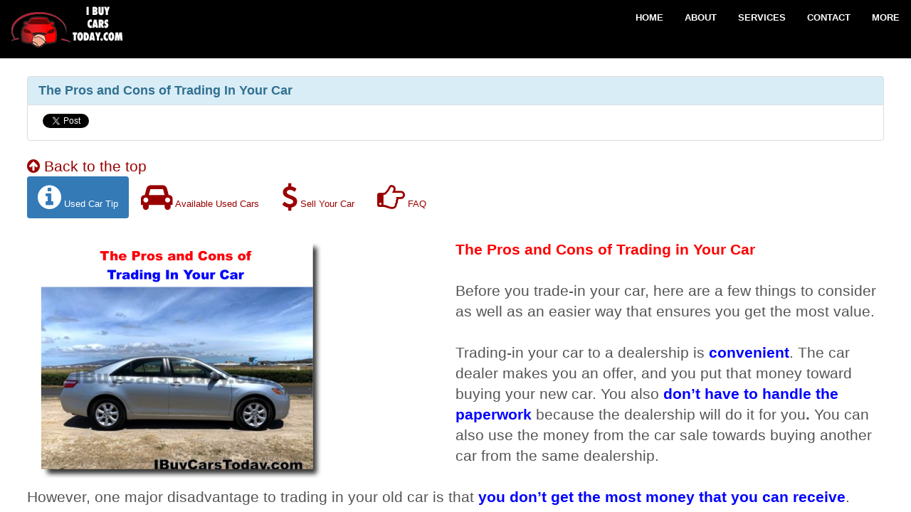

--- FILE ---
content_type: text/html
request_url: https://www.ibuycarstoday.com/d/d/the-pros-and-cons-of-trading-in-your-car-buy-sell-used-cars-oahu-honolulu-hawaii.html
body_size: 6139
content:
<!doctype html>
<html lang="en"><!-- InstanceBegin template="/Templates/3cmasterC6profile.dwt" codeOutsideHTMLIsLocked="false" -->
<head>
<meta charset="UTF-8">
<meta name="viewport" content="width=device-width, initial-scale=1.0">
<meta http-equiv="X-UA-Compatible" content="IE=edge">
<!-- InstanceBeginEditable name="doctitle" -->
    <title>The Pros and Cons of Trading In Your Car - Buy Sell Used Cars Oahu Honolulu Hawaii - I Buy Cars Today Honolulu, Hawaii</title>
    <!-- MBC DB META START --><meta name="Author.Company" content="ibuycarstoday.com">		<meta name="copyright" content="Copyright &copy; ibuycarstoday.com">        <meta name="robots" content="all">		<meta name="revisit-after" content="30 days">		<meta name="distribution" content="global">		<meta http-equiv="pragma" content="no-cache">		<meta name="description" content="Before you trade-in your car, here are a few things to consider as well as an easier way that ensures you get the most value.">		<meta name="keywords" content="the pros and cons of trading in your car, buy sell used cars oahu honolulu hawaii, few thing, tradein, way, car, value, dealership, used car, money"><!--  FB META Tags --><meta property="fb:app_id" content="233975021135637" /><meta property="og:site_name" content="I Buy Cars Today - Honolulu, Hawaii"><meta property="og:title" content="The Pros and Cons of Trading In Your Car"><meta property="og:type" content="website"><meta property="og:description" content="Before you trade-in your car, here are a few things to consider as well as an easier way that ensures you get the most value."><meta property="og:image" content="https://www.ibuycarstoday.com/dimages/34110/the-pros-and-cons-of-trading-in-your-car-buy-sell-used-cars-oahu-honolulu-hawaii-2.jpg"><meta property="og:url" content="https://www.ibuycarstoday.com/d/d/the-pros-and-cons-of-trading-in-your-car-buy-sell-used-cars-oahu-honolulu-hawaii.html"><!--  TW META Tags --><meta name="twitter:title" content="The Pros and Cons of Trading In Your Car"><meta name="twitter:description" content="Before you trade-in your car, here are a few things to consider as well as an easier way that ensures you get the most value."><meta name="twitter:image" content="https://www.ibuycarstoday.com/dimages/34110/the-pros-and-cons-of-trading-in-your-car-buy-sell-used-cars-oahu-honolulu-hawaii-2.jpg"><meta name="twitter:card" content="summary_large_image"><!-- MBC DB META END -->
    <!-- InstanceEndEditable -->
<link rel="stylesheet" type="text/css" href="../../bootstrap/3/css/bootstrap.min.css" />
<link rel="stylesheet" type="text/css" href="../../fontawesome/css/font-awesome.min.css" />
<link href="../../css/styles.css" rel="stylesheet" type="text/css">
<link href="../../css/cmaster.css" rel="stylesheet" type="text/css">
<link href="../../css/master.css" rel="stylesheet" type="text/css">
<link rel="stylesheet" type="text/css" media="print" href="../../css/print.css">

 <!-- Custom Fonts -->
    <link href='http://fonts.googleapis.com/css?family=Open+Sans:300italic,400italic,600italic,700italic,800italic,400,300,600,700,800' rel='stylesheet' type='text/css'>
    <link href='http://fonts.googleapis.com/css?family=Merriweather:400,300,300italic,400italic,700,700italic,900,900italic' rel='stylesheet' type='text/css'>
    <link rel="stylesheet" href="../../fontawesome/css/font-awesome.min.css" type="text/css">

    <!-- Plugin CSS -->
    <link rel="stylesheet" href="../../css/canimate.min.css" type="text/css">

    <!-- Custom CSS -->
      <link rel="stylesheet" href="../../css/cprofile.css" type="text/css">
      <link rel="stylesheet" href="../../css/cmaster.css" type="text/css">
      <link rel="stylesheet" href="../../css/master.css" type="text/css">



    <!-- HTML5 shim and Respond.js for IE8 support of HTML5 elements and media queries -->
    <!--[if lt IE 9]>
      <script src="https://oss.maxcdn.com/html5shiv/3.7.2/html5shiv.min.js"></script>
      <script src="https://oss.maxcdn.com/respond/1.4.2/respond.min.js"></script>
    <![endif]-->
    
        <!-- CSS code -->
        
        <style type="text/css">	
<!-- JSTYLE -->
        </style>
<!-- JQUERYDOC -->
    </head>
    
    <!-- HTML code -->
    
    <body>
        
<div class="wrapper">
    <div class="box">
      <div class="row row-offcanvas row-offcanvas-left">
                      
            <!-- main right col -->
            <div class="column col-sm-12 col-xs-12" id="main">
                <a id="top1"></a> <a id="top"></a>
                <!-- top nav -->
              	<div class="navbar navbar-green navbar-static-top navbar-inner navcolor">  
                    <div class="navbar-header">
                      <button class="navbar-toggle" type="button" data-toggle="collapse" data-target=".navbar-collapse">
                        <span class="sr-only">Toggle</span>
                        <!-- HAMBURGER MENU COLOR START --><span class="icon-bar" style="background-color:white;"></span><span class="icon-bar" style="background-color:white;"></span><span class="icon-bar" style="background-color:white;"></span><!-- HAMBURGER MENU COLOR END -->
                      </button>
                      <!-- VIEW CART START1 --><!-- VIEW CART END1 --><!-- CUSTOM HEADER LINK START --><!-- CUSTOM HEADER LINK END --><a class="navbar-brand logo" href="../../index.html"><!-- MBC LOGO START --><img src="../../images/header/i-buy-sell-used-cars-today-oahu-honolulu-hawaii.jpg" alt="I Buy Cars Today Honolulu, Hawaii" width="161" height="64"><!-- MBC LOGO END --></a> 
                  	</div>
<!-- Collect the nav links, forms, and other content for toggling -->
            <div class="collapse navbar-collapse" id="bs-example-navbar-collapse-1">
                <ul class="nav navbar-nav navbar-right">
                    <!-- MBC HEADER MENU START --><li><a class="page-scroll" href="https://www.ibuycarstoday.com/index.html">Home</a></li><li><a class="page-scroll" href="https://www.ibuycarstoday.com/index.html#about">About</a></li><li><a class="page-scroll" href="https://www.ibuycarstoday.com/index.html#services">Services</a></li><li><a class="page-scroll" href="https://www.ibuycarstoday.com/index.html#contact">Contact</a></li><li><a class="page-scroll" href="#more">more</a></li><!-- MBC HEADER MENU END -->
                &nbsp;&nbsp;&nbsp;&nbsp;</ul>
            </div>
            <!-- /.navbar-collapse -->
                  	</nav>
                </div>
                <!-- /top nav -->
                <div class="padding">
                 <div class="full col-sm-9">
                    <div class="col-sm-12 lead">
                    <br>
<!-- #BeginEditable "Text Table" -->
     <!HEADER START> <ul class="list-group">
  
  <!TITLE START><li class="list-group-item list-group-item-info"><h1><b>The Pros and Cons of Trading In Your Car</b></h1></li><!TITLE END>
  <!SOCIAL SECTION START><li class="list-group-item"> <script async src="https://connect.facebook.net/en_US/all.js#xfbml=1"></script><span style="position:relative; top:-5px; "class="fb-like" data-href="https://www.ibuycarstoday.com/d/d/the-pros-and-cons-of-trading-in-your-car-buy-sell-used-cars-oahu-honolulu-hawaii.html" data-width="300" data-layout="button_count" data-action="like" data-show-faces="false" data-share="false"></span> <a href="http://twitter.com/share" class="twitter-share-button" data-url="https://www.ibuycarstoday.com/d/d/the-pros-and-cons-of-trading-in-your-car-buy-sell-used-cars-oahu-honolulu-hawaii.html" data-count="horizontal">Tweet</a> <script async type="text/javascript" src="https://platform.twitter.com/widgets.js"></script> </li><!SOCIAL SECTION END>
<!MUST_VIEW_SOURCE_FOR_WWW_coupon>


</ul><!HEADER END> 
<img  class="img-responsive" alt="The Pros and Cons of Trading In Your Car - Buy Sell Used Cars Oahu Honolulu" height="1" width="1"src="https://www.ibuycarstoday.com/dimages/34110/trprnt.jpg" align="absmiddle" border="0 ">
<!******* 1 TAB NAVIGATION START******><A NAME="intro" class="anchor"> <A HREF="#top"><i class="fa fa-arrow-circle-up"></i> Back to the top</A><ul class="nav nav-pills"><li role="presentation" class="active"><a href="#intro"><i class="fa fa-info-circle fa-3x"></i> Used Car Tip</a></li> <li role="presentation"><a href="https://www.ibuycarstoday.com/d/d/used-cars-for-sale-in-oahu-honolulu-hawaii.html" target="new"><i class="fa fa-car fa-3x"></i> Available Used Cars</a></li> <li role="presentation"><a href="https://www.ibuycarstoday.com/d/d/buy-sell-used-cars-honolulu-hawaii-quote.html" target="new"><i class="fa fa-dollar fa-3x"></i> Sell Your Car</a></li> <li role="presentation"><a href="https://www.ibuycarstoday.com/d/d/buy-sell-used-cars-honolulu-hawaii-frequently-asked-questions.html" target="new"><i class="fa fa-hand-o-right fa-3x"></i> FAQ</a></li> </ul><!*******1 TAB NAVIGATION END******><br><div class="col-xs-6 col-sm-6 col-md-6"><!#450IMAGESTART><img class="img-responsive" height="337" width="399"src="https://www.ibuycarstoday.com/dimages/34110/the-pros-and-cons-of-trading-in-your-car-buy-sell-used-cars-oahu-honolulu-hawaii-2.jpg" align=""><!#450IMAGEEND></div><!#43START><font color="#ff0000"><span style="font-size:"><b>The Pros and Cons of Trading in Your Car<br/></b></span></font><span style="font-size:"><br/>Before you trade-in your car, here are a few things to consider as well as an easier way that ensures you get the most value.<br/><br/>Trading-in your car to a dealership is </span><font color="#0000ff"><span style="font-size:"><b>convenient</b></span></font><span style="font-size:">. The car dealer makes you an offer, and you put that money toward buying your new car. You also </span><font color="#0000ff"><span style="font-size:"><b>don&#8217;t have to handle the paperwork</b></span></font><span style="font-size:"> because the dealership will do it for you</span><span style="font-size:"><b>. </b></span><span style="font-size:">You</span><span style="font-size:"><b> </b></span><span style="font-size:">can also use the money from the car sale towards buying another car from the same dealership.</span><span style="font-size:"><b><br/></b></span><span style="font-size:"><br/></span><span style="font-size:">However, one major disadvantage to trading in your old car is that </span><font color="#0000ff"><span style="font-size:"><b>you don&#8217;t get the most money that you can receive</b></span></font><span style="font-size:">. Because the dealer still needs to make money on the car, they probably won&#8217;t give you retail value for it. Lastly, when a dealership agrees to buy your car, you&#8217;re obligated to buy your next car from that said dealership. So, if they don&#8217;t have a car that you want, you can&#8217;t trade in the car.<br/><br/>At I Buy Cars Today, we offer a convenient option that also ensures that you get the most value out of your car. We make the process very simple. Simply </span><font color="#0000ff"><span style="font-size:"><b>fill out our </b></span></font><font color="#0000ff"><span style="font-size:"><u><b><a href="https://www.ibuycarstoday.com/d/d/buy-sell-used-cars-honolulu-hawai" target="New">quote request form</a></b></u></span></font><font color="#0000ff"><span style="font-size:"><b>, and we will make you an offer that the dealership won't beat.</b></span></font><span style="font-size:"> Once we receive your inquiry, we will be in touch with you as soon as we can, and we'll make you a prompt offer.</span><!#43END><br><!******* 3 TAB NAVIGATION START******><A NAME="https://www.ibuycarstoday.com/d/d/buy-sell-used-cars-honolulu-hawaii-quote.html" class="anchor"> <A HREF="#top"><i class="fa fa-arrow-circle-up"></i> Back to the top</A><ul class="nav nav-pills"><li role="presentation"><a href="#intro"><i class="fa fa-info-circle fa-3x"></i> Used Car Tip</a></li> <li role="presentation"><a href="https://www.ibuycarstoday.com/d/d/used-cars-for-sale-in-oahu-honolulu-hawaii.html" target="new"><i class="fa fa-car fa-3x"></i> Available Used Cars</a></li> <li role="presentation" class="active"><a href="https://www.ibuycarstoday.com/d/d/buy-sell-used-cars-honolulu-hawaii-quote.html" target="new"><i class="fa fa-dollar fa-3x"></i> Sell Your Car</a></li> <li role="presentation"><a href="https://www.ibuycarstoday.com/d/d/buy-sell-used-cars-honolulu-hawaii-frequently-asked-questions.html" target="new"><i class="fa fa-hand-o-right fa-3x"></i> FAQ</a></li> </ul><!*******3 TAB NAVIGATION END******><br>
<br><small>ref no:34110</small>
<noedit>
 
</noedit> 
      <small><ol class="breadcrumb hidden-xs">  <li><a href="javascript:history.go(-1)">Back</a></li>  <li><a href="https://www.ibuycarstoday.com">Home</a></li>  <li><a href="https://www.ibuycarstoday.com/d/index.html">Directory</a></li>  <li><a href="https://www.ibuycarstoday.com/d/buy-sell-used-cars-honolulu-hawaii-tips-and-resources.html">Buy Sell Used Cars Honolulu Hawaii Tips and Resources</a></li></ol></small> 
               <!-- #EndEditable -->
	</div>
</div> 
 <div class="text-center"><div class="text-center"><!#999SPACERStart><div class="row"> <div class="col-border col-xs-12"></div></div><!#999SPACEREnd><br>                   
<!-- main col left -->     
                      
                        <!-- content -->                      
                   	  <div class="row">                      
                         <!-- main col left --> 
                         <div class="col-sm-12">
                           
<!-- LEFT --> 
      <div class="hidden-xs text-center">
    <p><br>
      <!-- MBC FOOTER START --><div class="text-center"></div><!-- MBC FOOTER END --><!-- MBC CONTACT1 START -->Questions? Ready for an appointment?<br></p>    <a class="btn btn-danger" href="https://www.ibuycarstoday.com/index.html#contact" role="button">Contact Us</a><!-- MBC CONTACT1 END --></div>
    
 <div class="hidden-sm hidden-md hidden-lg text-center">
    <p><br>
      <!-- MBC CONTACT2 START -->Questions? Ready for an appointment?<br></p>    <a class="btn btn-danger" href="https://www.ibuycarstoday.com/index.html#contact" role="button">Contact Us</a><!-- MBC CONTACT2 END --></div>       
    
    <!-- LEFT --> 
                           
                        </div>
                                            
 <div class="text-center">
 <!#999SPACERStart><div class="row"> <div class="col-border col-xs-12"></div></div><!#999SPACEREnd><br>
 
<!-- DARK FOOTER START --><div class="dark-footer"><div class="row"><!-- SECTION 1 -->	<div class="clearfix col-md-4 col-sm-6 dark-footer-1">		<p><A id="more" class="anchor"> <A HREF="#top">Back to the top</A><!-- DARK FOOTER QUICK LIST START --><div class=""><a href="https://www.ibuycarstoday.com/d/d/about-i-buy-cars-today-honolulu-hawaii.html">About us</a></div><div class=""><a href="https://www.ibuycarstoday.com/d/d/buy-sell-used-cars-honolulu-hawaii-quote.html">Sell Your Car</a></div><div class=""><a href="https://www.ibuycarstoday.com/d/d/used-cars-for-sale-in-oahu-honolulu-hawaii.html">Used Cars For Sale</a></div><div class=""><a href="https://www.ibuycarstoday.com/i-buy-sell-used-cars-today-news.html">News &amp; Newsletters</a></div><div class=""><a href="https://www.ibuycarstoday.com/d/d/buy-sell-used-cars-how-does-it-work-to-sell-car.html">How Does It Work?</a></div><div class=""><a href="https://www.ibuycarstoday.com/d/d/buy-sell-used-cars-honolulu-hawaii-schedule-appointment.html">Request Appointment</a></div><div class=""><a href="https://www.ibuycarstoday.com/d/d/buy-sell-used-cars-honolulu-hawaii-tips-resources.html">Tips &amp;  Resources</a></div><div class=""><a href="https://www.ibuycarstoday.com/d/d/buy-sell-used-cars-honolulu-hawaii-discount-and-coupons.html">Coupons &amp; Promotions</a></div><div class=""><a href="https://www.ibuycarstoday.com/d/d/buy-sell-used-cars-honolulu-hawaii-testimonials.html">Testimonials</a></div><div class=""><a href="https://www.ibuycarstoday.com/d/d/buy-sell-used-cars-honolulu-hawaii-frequently-asked-questions.html">Frequently Asked Questions</a></div><div class=""><a href="https://www.ibuycarstoday.com/d/d/buy-sell-used-cars-honolulu-hawaii-products-and-services.html">Our Auto Services</a></div><div class=""><a href="https://www.ibuycarstoday.com/d/d/buy-sell-used-cars-honolulu-hawaii-community-service.html">Community Service</a></div><div class=""><a href="https://www.ibuycarstoday.com/d/d/buy-sell-used-cars-honolulu-hawaii-photos-videos.html">Photo / Video Gallery</a></div><div class=""><a href="https://www.ibuycarstoday.com/i-buy-sell-used-cars-today-calendar.html">Event Calendar</a></div><div class=""><a href="https://www.ibuycarstoday.com/d/d/contact-i-buy-cars-today-honolulu-hawaii.html">Contact Us</a></div><div class=""><a href="https://www.ibuycarstoday.com/cgi-bin/efriend.cgi">Email Page</a></div><!-- DARK FOOTER QUICK LIST END --></p>			</div><!-- SECTION 2 -->	<div class="clearfix col-md-4 col-sm-6 dark-footer-2"><p><b>OUR HOURS</b><br>Monday:	7:00 am - 5:00 pm<br>Tuesday:	7:00 am - 5:00 pm<br>Wednesday:	7:00 am - 5:00 pm<br>Thursday:	7:00 am - 5:00 pm<br>Friday:	7:00 am - 5:00 pm<br>Saturday:	7:00 am - 5:00 pm<br>Sunday:	Closed<br></p>	</div><!-- SECTION 3 -->	<div class="clearfix col-md-4 col-sm-6 dark-footer-3">	<p><b>I Buy Cars Today .com</b><br>3368 Waialae Ave, Suite 102<br>Honolulu, HI 96816<br>Phone: 808-739-9797<div class="dark-footer-social-links"><a href="https://www.facebook.com/I-Buy-Cars-Today-101645928187079" target="new"><i class="fa fa-facebook-official fa-lg" style="color: white;"></i>&nbsp;</a><a href="https://www.twitter.com/ibuycarshawaii" target="new"><i class="fa fa-twitter fa-lg" style="color: white;"></i>&nbsp;</a><a href="https://www.instagram.com/ibuycarstodayhawaii/" target="new"><i class="fa fa-instagram fa-lg" style="color: white;"></i></a>&nbsp;</div><!-- MBC GSE START --><form style="color:black;" class="navbar-left" method="GET" action="https://www.ibuycarstoday.com/search/search.php"><input type="text" name="zoom_query" size="14" value="" placeholder="Custom Search"><label for="zoom_query">&nbsp;</label><input type="submit" value="Search"><label for="zoom_query">&nbsp;</label><input type="hidden" value="10"> <input type="hidden" name="zoom_and" value="1" checked=""></form><!-- MBC GSE END --><!-- /TRANSLATE --><div class="navbar-left" id="google_translate_element">              <script async>function googleTranslateElementInit() {  new google.translate.TranslateElement({    pageLanguage: 'en'  }, 'google_translate_element');}</script>              <script async src="https://translate.google.com/translate_a/element.js?cb=googleTranslateElementInit"></script>              </div><!-- /CODE ADDED TO FIX C6 HEADER SHOW --><script>setInterval(function(){    if ( $('html').hasClass('translated-ltr') ||    (document.getElementsByClassName("skiptranslate")[1].style.visibility=='visible' &&document.getElementsByClassName("skiptranslate")[0].style.display!='none')) {      $('.navbar').css('margin-top','30px');    }else{      $('.navbar').css('margin-top','0px');    }}, 500);</script><!-- /TRANSLATE --></p>	</div></div></div><!-- DARK FOOTER END -->Please send questions about this website to
              <!-- MBC WEBMASTER START --><a href="https://www.ibuycarstoday.com/index.html#contact">webmaster</a><!-- MBC WEBMASTER END -->
              <div><!-- MBC FOOTER LEGAL START -->Copyright&copy; 2020 - 2023 ibuycarstoday.com. All rights reserved.<br>  <a href="../../legal.html">Terms of Use / Legal Disclaimer</a> / <a href="../../privacy.html">Privacy Statement</a><br>Site Designed and Managed by <a href="https://www.macbusiness.com" target="New">MacBusiness Consulting</a><!-- MBC FOOTER LEGAL END --></div>
                      </div> </div>                                           
                       </div><!--/row-->
                      
<!-- LEFT FOOTER HERE -->
                      
<!-- RIGHT FOOTER HERE -->
                      
                  
                      
                    </div><!-- /col-9 -->
                </div><!-- /padding -->
            </div>
            <!-- /main -->
          
        </div>
    </div>
</div>
</div>

<!--post modal--> 
<div id="postModal" class="modal fade" tabindex="-1" role="dialog" aria-hidden="true">
  <div class="modal-dialog">
  <div class="modal-content">
      <div class="modal-header">
          <button type="button" class="close" data-dismiss="modal" aria-hidden="true">×</button>
			Update Status
      </div>
      <div class="modal-body">
          <form class="form center-block">
            <div class="form-group">
              <textarea class="form-control input-lg" autofocus placeholder="What do you want to share?"></textarea>
            </div>
          </form>
      </div>
      <div class="modal-footer">
          <div>
          <button class="btn btn-primary btn-sm" data-dismiss="modal" aria-hidden="true">Post</button>
            <ul class="pull-left list-inline"><li><a href=""><i class="glyphicon glyphicon-upload"></i></a></li><li><a href=""><i class="glyphicon glyphicon-camera"></i></a></li><li><a href=""><i class="glyphicon glyphicon-map-marker"></i></a></li></ul>
		  </div>	
      </div>
  </div>
  </div>
</div>

    <!-- Plugin JavaScript -->
    <script src="../../js/jquery.easing.min.js"></script>
    <script src="../../js/jquery.fittext.js"></script>
    <script src="../../js/wow.min.js"></script>

    <!-- Custom Theme JavaScript -->
    <script src="../../js/creative.js"></script>
    
<!--JQUERYSCRIPT_START--><script type="text/javascript" src="../../ScriptLibrary/jquery-latest.pack.js"></script><!--JQUERYSCRIPT_END-->
<script type="text/javascript" src="../../bootstrap/3/js/bootstrap.js"></script>
<!-- /* off-canvas sidebar toggle */ -->
        
        <script type='text/javascript'>
        
$('[data-toggle=offcanvas]').click(function() {
  	$(this).toggleClass('visible-xs text-center');
    $(this).find('i').toggleClass('glyphicon-chevron-right glyphicon-chevron-left');
    $('.row-offcanvas').toggleClass('active');
    $('#lg-menu').toggleClass('hidden-xs').toggleClass('visible-xs');
    $('#xs-menu').toggleClass('visible-xs').toggleClass('hidden-xs');
    $('#btnShow').toggle();
}); 
        </script>

        
 <div id="fb-root"></div><script>(function(d, s, id) {   var js, fjs = d.getElementsByTagName(s)[0];   if (d.getElementById(id)) return;   js = d.createElement(s); js.id = id;   js.src = 'https://connect.facebook.net/en_US/sdk.js#xfbml=1&version=v3.1&appId=233975021135637&autoLogAppEvents=1';   fjs.parentNode.insertBefore(js, fjs); }(document, 'script', 'facebook-jssdk'));</script></body>
<!-- InstanceEnd --></html>

--- FILE ---
content_type: text/css
request_url: https://www.ibuycarstoday.com/css/styles.css
body_size: 2820
content:
@charset "UTF-8";
/* CSS Document */

html, body {
   height: 100%;
   font-family:verdana,arial,sans-serif;
   color:#555555; /* body color */
}

.nav {
   font-family:Arial,sans-serif;
   font-size:13px;
}
/* body link color start*/a {  color:#990000; }/* body link color end*/
a:hover {
  text-decoration:none;
}

hr {
  border-color:#dedede;
}

.wrapper, .row {
   height: 100%;
   margin-left:0;
   margin-right:0;
   -webkit-overflow-scrolling: touch;
   	/* important:  dimensions or positioning here! - MBC ADD TO FIX IFRAME SCROLL*/
   	/*    	-webkit-overflow-scrolling: touch;
  	overflow-y: scroll;*/
}

.wrapper:before, .wrapper:after,
.column:before, .column:after {
    content: "";
    display: table;
}

.wrapper:after,
.column:after {
    clear: both;
}

.column {
    height: 100%;
    overflow: auto;
    *zoom:1;
}

.column .padding {
    padding: 8px;
}

.full{
	padding-top:70px;
}

.cart-padding{
	padding-top:70px;
}

.box {
  	bottom: 0; /* increase for footer use */
    left: 0;
    position: absolute;
    right: 0;
    top: 0;
    background-color:#444444;
  /*
    background-image:url('/assets/example/bg_suburb.jpg');
    background-size:cover;
    background-attachment:fixed;
  */
}

.divider {
	margin-top:32px;
}

.navbar-blue {    border-width:0;	background-color:#000000; /* Header Background Color */    color:#ffffff; /* Header Text Color */    font-family:arial,sans-serif;    top:0;    position:fixed;    width:inherit;}

.navbar-left {
    color:#000000; /* Search box */
}

.navbar-blue li > a,.navbar-toggle  {
   color:#336600; /* Header drop down box text color */
}

.navbar-blue .dropdown-menu li a {color:#336600;} /* Header dropdown menu Color - below header color */
.navbar-blue .dropdown-menu li > a {padding-left:30px;}

.navbar-blue li>a:hover, .navbar-blue li>a:focus, .navbar-blue .open, .navbar-blue .open>a, .navbar-blue .open>a:hover, .navbar-blue .open>a:focus {
   background-color:#a9d5f9; /* Header dropdown Box darker/lighter Color */
   color:#336600;
}

#main {
   background-color:#FFFFFF;
   padding-left:0;
   padding-right:0;
}
#main .img-circle {
   margin-top:18px;
   height:70px;
   width:70px;
}

#sidebar {
    padding:0px;
	padding-top:15px;
}

#sidebar, #sidebar a, #sidebar-footer a {
    color:#ffffff;
    background-color:transparent;
	text-shadow:0 0 2px #000000;
    padding-left:5px;
}
#sidebar .nav li>a:hover {
    background-color:#393939;
}

.logo {  display:block;  padding:0px;  background-color:#000000;/* Header Background Color */  color:#99ffcc;/* Header Background Color */  height:64px;  width:161px;  margin:9px;  margin-right:2px;  margin-left:15px;  font-size:20px;  font-weight:700;  text-align:center;  text-decoration:none;  text-shadow:0 0 1px;  border-radius:2px;}
#sidebar-footer {
  background-color:#444;
  position:absolute;
  bottom:5px;
  padding:5px;
}
#footer {
  margin-bottom:20px;
}

/* bootstrap overrides */

h1 { 
/*    font-size:30px;
    line-height:36px; */
}
h1 small {
    font-size:18px;
}

h1,h2,h3 {
   font-weight:800; 
   font-size:18px; /* added to make h1, 2, 3 smaller */
   padding:0px;
   margin: 0px;
}

.navbar-toggle, .close {
	outline:0;
}

.navbar-toggle .icon-bar {
	background-color: #fff;
}

.btn-primary,.label-primary,.list-group-item.active, .list-group-item.active:hover, .list-group-item.active:focus  {
	background-color:#0251a1; /* Header Background Color */
    color:#fffffe;
}
.btn-default {
    color:#666666;
    text-shadow:0 0 1px rgba(0,0,0,.3);
}
.form-control {
	
}

.panel textarea, .well textarea, textarea.form-control
{
   resize: none;
}
  
.badge{
   color:#0251a1; /* Header Background Color */
   background-color:#fff;
}
.badge:hover, .badge-inverse{
   background-color:#0251a1; /* Header Background Color */
   color:#fff;
}
    
.jumbotron {
  background-color:transparent;
}
.label-default {
  background-color:#dddddd;
}
.page-header {
  margin-top: 55px;
  padding-top: 9px;
  border-top:1px solid #eeeeee;
  font-weight:700;
  text-transform:uppercase;
  letter-spacing:2px;
}

.panel-default .panel-heading {
  background-color:#f9fafb;
  color:#555555;
}

.col-sm-9.full {
    width: 100%;
}

.modal-header, .modal-footer {
	background-color:#f2f2f2;
    font-weight:800;
    font-size:12px;
}

.modal-footer i, .well i {
    font-size:20px;
    color:#c0c0c0;
}

.modal-body {
	padding:0px;
}

.modal-body textarea.form-control
{
   resize: none;
   border:0;
   box-shadow:0 0 0;
}

small.text-muted {
  font-family:courier,courier-new,monospace;
}

html.translated-ltr .navbar-inner, html.translated-ltr .navbar-inner { padding-top: 39px; }

/* MBC */	

.profile-label {
	color:#FF0000;
	font-style: normal;
	font-weight: bold;	
}

.anchor:before { 
	display: block; 
	content: " "; 
	height: 80px;      /* Give height of your fixed element */
	margin-top: -80px; /* Give negative margin of your fixed element */  	
	visibility: hidden; 
}

/* MBC Photo Gallery Start */
/* THUMBNAILS */
.thum-grid {
	list-style: none;
	padding: 20px 0;
	margin: 0 auto;
	text-align: center;
	width: 100%;
}

.thum-grid li {
	display: inline-block;
	margin: 10px 5px 0 5px;
	vertical-align: top;
	width: 170px;
	height: 200px;
	border:1px solid #999
}  
.thum-grid p {
	font-size:12px;
}

/* IMAGES */

.img-grid {
	
}

.img-grid h1 {
font-size:12px;
line-height:14px;	
}

/* MBC Photo Gallery End */

.yellowbox-frame {
	border:0 none;
	overflow-y:hidden;
	margin:0;
	height:190px;
	width:190px;
	padding:0px;
}

.brcgi200-frame {
	height:210px;
	width:200px;
	margin:0;
	overflow-y:hidden;
	border:0 none;
	padding:0px;
}

label.required-field:before {
    content: "* ";
    color: red;
 }

/* MBC MultiKey */
.multikeytitle {

}

.multikeytitle li {
	font-weight: bold;
	width: 100%;
}

.multikey {

}

.multikey994 {

}

.multikey994 div{
    border-top:1px solid #dedede;
/*     padding:8px;*/
}

.headerfull{
	padding-top:85px;
  }

/* --- SVG INLINE RESPONSIVE ----*/
.svg-container { 
	display: inline-block;
	position: relative;
	width: 100%;
	padding-bottom: 100%; 
	vertical-align: middle; 
	overflow: hidden; 
}

.svg-content { 
	display: inline-block;
	position: absolute;
	top: 0;
	left: 0;
}
/* --- SVG INLINE RESPONSIVE ----*/

/* --- MEDIA QURIERS START  ----*/
/* adjust the contents on smaller devices */
/* --- MEDIA QURIERS START  ----*/

@media (max-width: 768px) {


  .column .padding {
    padding: 7px;
  }

  .full{
	padding-top:20px;
  }
  .headerfull{
	padding-top:1px;
  }
/* 768px Header Background Color */  .navbar-blue {	background-color:#000000; /* Header Background Color */    top:0;    width:100%;    position:relative;  }
  
  .jumbo {
  padding: 0px;
}

.col-sm-9.full {
    padding: 0px;
}

/* Responsive iFrame */
 
.responsive-iframe-container {
    position: relative;
    padding-bottom: 56.25%;
    padding-top: 30px;
    height: 0;
    overflow: hidden;
}
 
.responsive-iframe-container iframe,   
.vresponsive-iframe-container object,  
.vresponsive-iframe-container embed {
    position: absolute;
    top: 0;
    left: 0;
    width: 100%;
    height: 100%;
}
  }
/*
 * off canvas sidebar
 * --------------------------------------------------
 */
@media screen and (max-width: 768px) {
  .row-offcanvas {
    position: relative;
    -webkit-transition: all 0.25s ease-out;
    -moz-transition: all 0.25s ease-out;
    transition: all 0.25s ease-out;
  }

  .row-offcanvas-left.active {
    left: 33%;
  }

  .row-offcanvas-left.active .sidebar-offcanvas {
    left: -33%;
    position: absolute;
    top: 0;
    width: 33%;
    margin-left: 5px;
  }

  #sidebar, #sidebar a, #sidebar-footer a {
    padding-left:3px;
  }
  
  }
  
  /* --- BOOTSTRAP FBOX START---- */
@media only screen and (min-width : 481px) {
  .flex-box.row {
    display: flex;
	 flex-wrap: wrap;
  }
  .flex-box.row > [class*='col-'] {
    display: flex;
    flex-direction: column;
  }
  .flex-box.row:after, 
  .flex-box.row:before {
	 display: flex;
  }
  .flex-box.row > [class*='col-'] > .box {
    display: flex;
	 flex: 1;
  }
}

/* fill columns height */
.flex-box .thumbnail,
.flex-box .caption {
	display: flex;
	flex: 1 0 auto;
	flex-direction: column;
}

/* Text Container */
.flex-box .caption p.flex-text {
	flex-grow: 1;
}

/* Responsive Image */
.flex-box img {
	width: 100%;
	height: auto;
}

/* --- BOOTSTRAP FBOX END----*/

  

--- FILE ---
content_type: text/css
request_url: https://www.ibuycarstoday.com/css/cmaster.css
body_size: 107
content:
@charset "UTF-8";/* CSS Document *//* DIRECTORY ITEMS *//* ALL ITEMS FROM MBCDir - Home Titles */

--- FILE ---
content_type: text/css
request_url: https://www.ibuycarstoday.com/css/cprofile.css
body_size: 764
content:
@charset "UTF-8";/* CSS Document *//* COLOR LEGEND*//* SITE MASTER COLOR START>#99cc66<SITE MASTER COLOR END*/html, body {   height: 100%;   font-family: Merriweather,'Helvetica Neue',Arial,sans-serif;   color:#555555; /* body color */}/* body link color start*/a {  color:#000000; /* A BODY COLOR */}hr {    max-width: 50px;    border-color: #000000; /* HR COLOR */    border-width: 3px;}a {    color: #990000;header-content  /* HEADER CONTENT A LINK COLOR */    -webkit-transition: all .35s;    -moz-transition: all .35s;    transition: all .35s;}a:hover,a:focus {    color: #0000EE; /* LINK HOVER COLOR */}p {    margin-bottom: 20px;    font-size: 16px;    line-height: 1.5;}/*PROFILE PAGE NAV BAR */.navbar-green {    border-width:0;	background-color:#000000; /* HEADER BACKGROUND COLOR */    color:#ffffff; /* HEADER TEXT COLOR */    top:0;    position:fixed;    width:inherit;    text-transform: uppercase;    font-family: 'Open Sans','Helvetica Neue',Arial,sans-serif;    font-weight: 700;}.navbar-left {    color:#000000; /*SEARCH BOX COLOR */}.navbar-green li > a,.navbar-toggle  {   color: #ffffff; /* HEADER DROP DOWN BOX TEXT COLOR */}.navbar-green .dropdown-menu li a {color:#ffffff;} /* HEADER DROPDOWN MENU COLOR - BELOW HEADER COLOR */.navbar-green .dropdown-menu li > a {padding-left:30px;}.navbar-green li>a:hover, .navbar-green li>a:focus, .navbar-green .open, .navbar-green .open>a, .navbar-green .open>a:hover, .navbar-blue .open>a:focus {   background-color:#a9d5f9; /* HEADER DROPDOWN BOX DARKER/LIGHTER COLOR */   color:#ffffff;}@media (max-width: 768px) {  .navbar-green {	background-color:#000000; /* 768px HEADER BACKGROUND COLOR */    top:0;    width:100%;    position:relative;  }